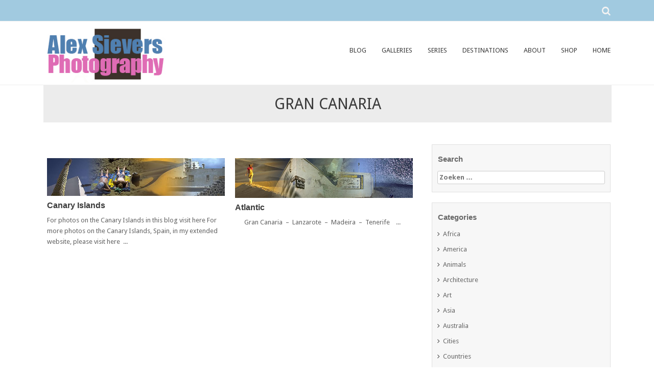

--- FILE ---
content_type: text/html; charset=UTF-8
request_url: https://blog.sievers.nl/tag/gran-canaria/
body_size: 11497
content:
<!DOCTYPE html>
<html dir="ltr" lang="nl-NL" prefix="og: https://ogp.me/ns#">
<head>
    <meta charset="UTF-8">
    <meta name="viewport" content="width=device-width, initial-scale=1">
    <link rel="profile" href="http://gmpg.org/xfn/11">
    <link rel="pingback" href="https://blog.sievers.nl/xmlrpc.php">
    <title>Gran Canaria | Alex Sievers Photography</title>
	 <!--[if lte IE 8]>
<div id="fb-root" style="width: 90;"></div> 
 
<!--<![endif]-->
	<style>img:is([sizes="auto" i], [sizes^="auto," i]) { contain-intrinsic-size: 3000px 1500px }</style>
	
		<!-- All in One SEO 4.7.7 - aioseo.com -->
	<meta name="robots" content="max-image-preview:large" />
	<link rel="canonical" href="https://blog.sievers.nl/tag/gran-canaria/" />
	<meta name="generator" content="All in One SEO (AIOSEO) 4.7.7" />
		<script type="application/ld+json" class="aioseo-schema">
			{"@context":"https:\/\/schema.org","@graph":[{"@type":"BreadcrumbList","@id":"https:\/\/blog.sievers.nl\/tag\/gran-canaria\/#breadcrumblist","itemListElement":[{"@type":"ListItem","@id":"https:\/\/blog.sievers.nl\/#listItem","position":1,"name":"Home","item":"https:\/\/blog.sievers.nl\/","nextItem":{"@type":"ListItem","@id":"https:\/\/blog.sievers.nl\/tag\/gran-canaria\/#listItem","name":"Gran Canaria"}},{"@type":"ListItem","@id":"https:\/\/blog.sievers.nl\/tag\/gran-canaria\/#listItem","position":2,"name":"Gran Canaria","previousItem":{"@type":"ListItem","@id":"https:\/\/blog.sievers.nl\/#listItem","name":"Home"}}]},{"@type":"CollectionPage","@id":"https:\/\/blog.sievers.nl\/tag\/gran-canaria\/#collectionpage","url":"https:\/\/blog.sievers.nl\/tag\/gran-canaria\/","name":"Gran Canaria | Alex Sievers Photography","inLanguage":"nl-NL","isPartOf":{"@id":"https:\/\/blog.sievers.nl\/#website"},"breadcrumb":{"@id":"https:\/\/blog.sievers.nl\/tag\/gran-canaria\/#breadcrumblist"}},{"@type":"Organization","@id":"https:\/\/blog.sievers.nl\/#organization","name":"Alex Sievers Photography","description":"A Photo A Day","url":"https:\/\/blog.sievers.nl\/"},{"@type":"WebSite","@id":"https:\/\/blog.sievers.nl\/#website","url":"https:\/\/blog.sievers.nl\/","name":"Alex Sievers Photography","description":"A Photo A Day","inLanguage":"nl-NL","publisher":{"@id":"https:\/\/blog.sievers.nl\/#organization"}}]}
		</script>
		<!-- All in One SEO -->


<script type="text/javascript">
var TB_pluginPath = 'https://blog.sievers.nl/wp-content/plugins/tweet-blender', TB_C_pluginPath = 'https://blog.sievers.nl/wp-content/plugins/tweet-blender-charts';
var TB_config = {
'widget_show_photos':true,
'widget_show_source':false,
'widget_show_header':false,
'general_link_screen_names':false,
'general_link_hash_tags':false,
'general_link_urls':false,
'widget_check_sources':false,
'widget_show_user':true,
'general_timestamp_format':false,
'general_seo_tweets_googleoff':false,
'general_seo_footer_googleoff':false,
'widget_show_reply_link':false,
'widget_show_follow_link':false,
'archive_show_user':false,
'archive_show_photos':false,
'archive_show_source':false,
'archive_tweets_num':'10',
'archive_is_disabled':false,
'archive_show_reply_link':false,
'archive_show_follow_link':false,
'archive_auto_page':false,
'archive_keep_tweets':'0',
'advanced_reroute_on':false,
'advanced_show_limit_msg':false,
'advanced_disable_cache':false,
'advanced_reroute_type':false,
'advanced_no_search_api':false,
'filter_lang':' ',
'filter_hide_mentions':false,
'filter_hide_replies':false,
'filter_location_name':false,
'filter_location_dist':false,
'filter_location_dist_units':false,
'filter_bad_strings':false,
'filter_limit_per_source':false,
'filter_limit_per_source_time':'0',
'filter_hide_same_text':false,
'filter_hide_not_replies':false,
'ajax_url':'https://blog.sievers.nl/wp-admin/admin-ajax.php'
}</script>
<link rel='dns-prefetch' href='//connect.facebook.net' />
<link rel='dns-prefetch' href='//stats.wp.com' />
<link rel='dns-prefetch' href='//fonts.googleapis.com' />
<link rel="alternate" type="application/rss+xml" title="Alex Sievers Photography &raquo; feed" href="https://blog.sievers.nl/feed/" />
<link rel="alternate" type="application/rss+xml" title="Alex Sievers Photography &raquo; reacties feed" href="https://blog.sievers.nl/comments/feed/" />
<link rel="alternate" type="application/rss+xml" title="Alex Sievers Photography &raquo; Gran Canaria tag feed" href="https://blog.sievers.nl/tag/gran-canaria/feed/" />
		<!-- This site uses the Google Analytics by MonsterInsights plugin v9.2.4 - Using Analytics tracking - https://www.monsterinsights.com/ -->
		<!-- Opmerking: MonsterInsights is momenteel niet geconfigureerd op deze site. De site eigenaar moet authenticeren met Google Analytics in de MonsterInsights instellingen scherm. -->
					<!-- No tracking code set -->
				<!-- / Google Analytics by MonsterInsights -->
		<script type="text/javascript">
/* <![CDATA[ */
window._wpemojiSettings = {"baseUrl":"https:\/\/s.w.org\/images\/core\/emoji\/15.0.3\/72x72\/","ext":".png","svgUrl":"https:\/\/s.w.org\/images\/core\/emoji\/15.0.3\/svg\/","svgExt":".svg","source":{"concatemoji":"https:\/\/blog.sievers.nl\/wp-includes\/js\/wp-emoji-release.min.js?ver=6.7.4"}};
/*! This file is auto-generated */
!function(i,n){var o,s,e;function c(e){try{var t={supportTests:e,timestamp:(new Date).valueOf()};sessionStorage.setItem(o,JSON.stringify(t))}catch(e){}}function p(e,t,n){e.clearRect(0,0,e.canvas.width,e.canvas.height),e.fillText(t,0,0);var t=new Uint32Array(e.getImageData(0,0,e.canvas.width,e.canvas.height).data),r=(e.clearRect(0,0,e.canvas.width,e.canvas.height),e.fillText(n,0,0),new Uint32Array(e.getImageData(0,0,e.canvas.width,e.canvas.height).data));return t.every(function(e,t){return e===r[t]})}function u(e,t,n){switch(t){case"flag":return n(e,"\ud83c\udff3\ufe0f\u200d\u26a7\ufe0f","\ud83c\udff3\ufe0f\u200b\u26a7\ufe0f")?!1:!n(e,"\ud83c\uddfa\ud83c\uddf3","\ud83c\uddfa\u200b\ud83c\uddf3")&&!n(e,"\ud83c\udff4\udb40\udc67\udb40\udc62\udb40\udc65\udb40\udc6e\udb40\udc67\udb40\udc7f","\ud83c\udff4\u200b\udb40\udc67\u200b\udb40\udc62\u200b\udb40\udc65\u200b\udb40\udc6e\u200b\udb40\udc67\u200b\udb40\udc7f");case"emoji":return!n(e,"\ud83d\udc26\u200d\u2b1b","\ud83d\udc26\u200b\u2b1b")}return!1}function f(e,t,n){var r="undefined"!=typeof WorkerGlobalScope&&self instanceof WorkerGlobalScope?new OffscreenCanvas(300,150):i.createElement("canvas"),a=r.getContext("2d",{willReadFrequently:!0}),o=(a.textBaseline="top",a.font="600 32px Arial",{});return e.forEach(function(e){o[e]=t(a,e,n)}),o}function t(e){var t=i.createElement("script");t.src=e,t.defer=!0,i.head.appendChild(t)}"undefined"!=typeof Promise&&(o="wpEmojiSettingsSupports",s=["flag","emoji"],n.supports={everything:!0,everythingExceptFlag:!0},e=new Promise(function(e){i.addEventListener("DOMContentLoaded",e,{once:!0})}),new Promise(function(t){var n=function(){try{var e=JSON.parse(sessionStorage.getItem(o));if("object"==typeof e&&"number"==typeof e.timestamp&&(new Date).valueOf()<e.timestamp+604800&&"object"==typeof e.supportTests)return e.supportTests}catch(e){}return null}();if(!n){if("undefined"!=typeof Worker&&"undefined"!=typeof OffscreenCanvas&&"undefined"!=typeof URL&&URL.createObjectURL&&"undefined"!=typeof Blob)try{var e="postMessage("+f.toString()+"("+[JSON.stringify(s),u.toString(),p.toString()].join(",")+"));",r=new Blob([e],{type:"text/javascript"}),a=new Worker(URL.createObjectURL(r),{name:"wpTestEmojiSupports"});return void(a.onmessage=function(e){c(n=e.data),a.terminate(),t(n)})}catch(e){}c(n=f(s,u,p))}t(n)}).then(function(e){for(var t in e)n.supports[t]=e[t],n.supports.everything=n.supports.everything&&n.supports[t],"flag"!==t&&(n.supports.everythingExceptFlag=n.supports.everythingExceptFlag&&n.supports[t]);n.supports.everythingExceptFlag=n.supports.everythingExceptFlag&&!n.supports.flag,n.DOMReady=!1,n.readyCallback=function(){n.DOMReady=!0}}).then(function(){return e}).then(function(){var e;n.supports.everything||(n.readyCallback(),(e=n.source||{}).concatemoji?t(e.concatemoji):e.wpemoji&&e.twemoji&&(t(e.twemoji),t(e.wpemoji)))}))}((window,document),window._wpemojiSettings);
/* ]]> */
</script>
<link rel='stylesheet' id='tweetable-frontend-css' href='https://blog.sievers.nl/wp-content/plugins/tweetable/main_css.css?ver=6.7.4' type='text/css' media='all' />
<style id='wp-emoji-styles-inline-css' type='text/css'>

	img.wp-smiley, img.emoji {
		display: inline !important;
		border: none !important;
		box-shadow: none !important;
		height: 1em !important;
		width: 1em !important;
		margin: 0 0.07em !important;
		vertical-align: -0.1em !important;
		background: none !important;
		padding: 0 !important;
	}
</style>
<link rel='stylesheet' id='wp-block-library-css' href='https://blog.sievers.nl/wp-includes/css/dist/block-library/style.min.css?ver=6.7.4' type='text/css' media='all' />
<link rel='stylesheet' id='mediaelement-css' href='https://blog.sievers.nl/wp-includes/js/mediaelement/mediaelementplayer-legacy.min.css?ver=4.2.17' type='text/css' media='all' />
<link rel='stylesheet' id='wp-mediaelement-css' href='https://blog.sievers.nl/wp-includes/js/mediaelement/wp-mediaelement.min.css?ver=6.7.4' type='text/css' media='all' />
<style id='jetpack-sharing-buttons-style-inline-css' type='text/css'>
.jetpack-sharing-buttons__services-list{display:flex;flex-direction:row;flex-wrap:wrap;gap:0;list-style-type:none;margin:5px;padding:0}.jetpack-sharing-buttons__services-list.has-small-icon-size{font-size:12px}.jetpack-sharing-buttons__services-list.has-normal-icon-size{font-size:16px}.jetpack-sharing-buttons__services-list.has-large-icon-size{font-size:24px}.jetpack-sharing-buttons__services-list.has-huge-icon-size{font-size:36px}@media print{.jetpack-sharing-buttons__services-list{display:none!important}}.editor-styles-wrapper .wp-block-jetpack-sharing-buttons{gap:0;padding-inline-start:0}ul.jetpack-sharing-buttons__services-list.has-background{padding:1.25em 2.375em}
</style>
<style id='classic-theme-styles-inline-css' type='text/css'>
/*! This file is auto-generated */
.wp-block-button__link{color:#fff;background-color:#32373c;border-radius:9999px;box-shadow:none;text-decoration:none;padding:calc(.667em + 2px) calc(1.333em + 2px);font-size:1.125em}.wp-block-file__button{background:#32373c;color:#fff;text-decoration:none}
</style>
<style id='global-styles-inline-css' type='text/css'>
:root{--wp--preset--aspect-ratio--square: 1;--wp--preset--aspect-ratio--4-3: 4/3;--wp--preset--aspect-ratio--3-4: 3/4;--wp--preset--aspect-ratio--3-2: 3/2;--wp--preset--aspect-ratio--2-3: 2/3;--wp--preset--aspect-ratio--16-9: 16/9;--wp--preset--aspect-ratio--9-16: 9/16;--wp--preset--color--black: #000000;--wp--preset--color--cyan-bluish-gray: #abb8c3;--wp--preset--color--white: #ffffff;--wp--preset--color--pale-pink: #f78da7;--wp--preset--color--vivid-red: #cf2e2e;--wp--preset--color--luminous-vivid-orange: #ff6900;--wp--preset--color--luminous-vivid-amber: #fcb900;--wp--preset--color--light-green-cyan: #7bdcb5;--wp--preset--color--vivid-green-cyan: #00d084;--wp--preset--color--pale-cyan-blue: #8ed1fc;--wp--preset--color--vivid-cyan-blue: #0693e3;--wp--preset--color--vivid-purple: #9b51e0;--wp--preset--gradient--vivid-cyan-blue-to-vivid-purple: linear-gradient(135deg,rgba(6,147,227,1) 0%,rgb(155,81,224) 100%);--wp--preset--gradient--light-green-cyan-to-vivid-green-cyan: linear-gradient(135deg,rgb(122,220,180) 0%,rgb(0,208,130) 100%);--wp--preset--gradient--luminous-vivid-amber-to-luminous-vivid-orange: linear-gradient(135deg,rgba(252,185,0,1) 0%,rgba(255,105,0,1) 100%);--wp--preset--gradient--luminous-vivid-orange-to-vivid-red: linear-gradient(135deg,rgba(255,105,0,1) 0%,rgb(207,46,46) 100%);--wp--preset--gradient--very-light-gray-to-cyan-bluish-gray: linear-gradient(135deg,rgb(238,238,238) 0%,rgb(169,184,195) 100%);--wp--preset--gradient--cool-to-warm-spectrum: linear-gradient(135deg,rgb(74,234,220) 0%,rgb(151,120,209) 20%,rgb(207,42,186) 40%,rgb(238,44,130) 60%,rgb(251,105,98) 80%,rgb(254,248,76) 100%);--wp--preset--gradient--blush-light-purple: linear-gradient(135deg,rgb(255,206,236) 0%,rgb(152,150,240) 100%);--wp--preset--gradient--blush-bordeaux: linear-gradient(135deg,rgb(254,205,165) 0%,rgb(254,45,45) 50%,rgb(107,0,62) 100%);--wp--preset--gradient--luminous-dusk: linear-gradient(135deg,rgb(255,203,112) 0%,rgb(199,81,192) 50%,rgb(65,88,208) 100%);--wp--preset--gradient--pale-ocean: linear-gradient(135deg,rgb(255,245,203) 0%,rgb(182,227,212) 50%,rgb(51,167,181) 100%);--wp--preset--gradient--electric-grass: linear-gradient(135deg,rgb(202,248,128) 0%,rgb(113,206,126) 100%);--wp--preset--gradient--midnight: linear-gradient(135deg,rgb(2,3,129) 0%,rgb(40,116,252) 100%);--wp--preset--font-size--small: 13px;--wp--preset--font-size--medium: 20px;--wp--preset--font-size--large: 36px;--wp--preset--font-size--x-large: 42px;--wp--preset--spacing--20: 0.44rem;--wp--preset--spacing--30: 0.67rem;--wp--preset--spacing--40: 1rem;--wp--preset--spacing--50: 1.5rem;--wp--preset--spacing--60: 2.25rem;--wp--preset--spacing--70: 3.38rem;--wp--preset--spacing--80: 5.06rem;--wp--preset--shadow--natural: 6px 6px 9px rgba(0, 0, 0, 0.2);--wp--preset--shadow--deep: 12px 12px 50px rgba(0, 0, 0, 0.4);--wp--preset--shadow--sharp: 6px 6px 0px rgba(0, 0, 0, 0.2);--wp--preset--shadow--outlined: 6px 6px 0px -3px rgba(255, 255, 255, 1), 6px 6px rgba(0, 0, 0, 1);--wp--preset--shadow--crisp: 6px 6px 0px rgba(0, 0, 0, 1);}:where(.is-layout-flex){gap: 0.5em;}:where(.is-layout-grid){gap: 0.5em;}body .is-layout-flex{display: flex;}.is-layout-flex{flex-wrap: wrap;align-items: center;}.is-layout-flex > :is(*, div){margin: 0;}body .is-layout-grid{display: grid;}.is-layout-grid > :is(*, div){margin: 0;}:where(.wp-block-columns.is-layout-flex){gap: 2em;}:where(.wp-block-columns.is-layout-grid){gap: 2em;}:where(.wp-block-post-template.is-layout-flex){gap: 1.25em;}:where(.wp-block-post-template.is-layout-grid){gap: 1.25em;}.has-black-color{color: var(--wp--preset--color--black) !important;}.has-cyan-bluish-gray-color{color: var(--wp--preset--color--cyan-bluish-gray) !important;}.has-white-color{color: var(--wp--preset--color--white) !important;}.has-pale-pink-color{color: var(--wp--preset--color--pale-pink) !important;}.has-vivid-red-color{color: var(--wp--preset--color--vivid-red) !important;}.has-luminous-vivid-orange-color{color: var(--wp--preset--color--luminous-vivid-orange) !important;}.has-luminous-vivid-amber-color{color: var(--wp--preset--color--luminous-vivid-amber) !important;}.has-light-green-cyan-color{color: var(--wp--preset--color--light-green-cyan) !important;}.has-vivid-green-cyan-color{color: var(--wp--preset--color--vivid-green-cyan) !important;}.has-pale-cyan-blue-color{color: var(--wp--preset--color--pale-cyan-blue) !important;}.has-vivid-cyan-blue-color{color: var(--wp--preset--color--vivid-cyan-blue) !important;}.has-vivid-purple-color{color: var(--wp--preset--color--vivid-purple) !important;}.has-black-background-color{background-color: var(--wp--preset--color--black) !important;}.has-cyan-bluish-gray-background-color{background-color: var(--wp--preset--color--cyan-bluish-gray) !important;}.has-white-background-color{background-color: var(--wp--preset--color--white) !important;}.has-pale-pink-background-color{background-color: var(--wp--preset--color--pale-pink) !important;}.has-vivid-red-background-color{background-color: var(--wp--preset--color--vivid-red) !important;}.has-luminous-vivid-orange-background-color{background-color: var(--wp--preset--color--luminous-vivid-orange) !important;}.has-luminous-vivid-amber-background-color{background-color: var(--wp--preset--color--luminous-vivid-amber) !important;}.has-light-green-cyan-background-color{background-color: var(--wp--preset--color--light-green-cyan) !important;}.has-vivid-green-cyan-background-color{background-color: var(--wp--preset--color--vivid-green-cyan) !important;}.has-pale-cyan-blue-background-color{background-color: var(--wp--preset--color--pale-cyan-blue) !important;}.has-vivid-cyan-blue-background-color{background-color: var(--wp--preset--color--vivid-cyan-blue) !important;}.has-vivid-purple-background-color{background-color: var(--wp--preset--color--vivid-purple) !important;}.has-black-border-color{border-color: var(--wp--preset--color--black) !important;}.has-cyan-bluish-gray-border-color{border-color: var(--wp--preset--color--cyan-bluish-gray) !important;}.has-white-border-color{border-color: var(--wp--preset--color--white) !important;}.has-pale-pink-border-color{border-color: var(--wp--preset--color--pale-pink) !important;}.has-vivid-red-border-color{border-color: var(--wp--preset--color--vivid-red) !important;}.has-luminous-vivid-orange-border-color{border-color: var(--wp--preset--color--luminous-vivid-orange) !important;}.has-luminous-vivid-amber-border-color{border-color: var(--wp--preset--color--luminous-vivid-amber) !important;}.has-light-green-cyan-border-color{border-color: var(--wp--preset--color--light-green-cyan) !important;}.has-vivid-green-cyan-border-color{border-color: var(--wp--preset--color--vivid-green-cyan) !important;}.has-pale-cyan-blue-border-color{border-color: var(--wp--preset--color--pale-cyan-blue) !important;}.has-vivid-cyan-blue-border-color{border-color: var(--wp--preset--color--vivid-cyan-blue) !important;}.has-vivid-purple-border-color{border-color: var(--wp--preset--color--vivid-purple) !important;}.has-vivid-cyan-blue-to-vivid-purple-gradient-background{background: var(--wp--preset--gradient--vivid-cyan-blue-to-vivid-purple) !important;}.has-light-green-cyan-to-vivid-green-cyan-gradient-background{background: var(--wp--preset--gradient--light-green-cyan-to-vivid-green-cyan) !important;}.has-luminous-vivid-amber-to-luminous-vivid-orange-gradient-background{background: var(--wp--preset--gradient--luminous-vivid-amber-to-luminous-vivid-orange) !important;}.has-luminous-vivid-orange-to-vivid-red-gradient-background{background: var(--wp--preset--gradient--luminous-vivid-orange-to-vivid-red) !important;}.has-very-light-gray-to-cyan-bluish-gray-gradient-background{background: var(--wp--preset--gradient--very-light-gray-to-cyan-bluish-gray) !important;}.has-cool-to-warm-spectrum-gradient-background{background: var(--wp--preset--gradient--cool-to-warm-spectrum) !important;}.has-blush-light-purple-gradient-background{background: var(--wp--preset--gradient--blush-light-purple) !important;}.has-blush-bordeaux-gradient-background{background: var(--wp--preset--gradient--blush-bordeaux) !important;}.has-luminous-dusk-gradient-background{background: var(--wp--preset--gradient--luminous-dusk) !important;}.has-pale-ocean-gradient-background{background: var(--wp--preset--gradient--pale-ocean) !important;}.has-electric-grass-gradient-background{background: var(--wp--preset--gradient--electric-grass) !important;}.has-midnight-gradient-background{background: var(--wp--preset--gradient--midnight) !important;}.has-small-font-size{font-size: var(--wp--preset--font-size--small) !important;}.has-medium-font-size{font-size: var(--wp--preset--font-size--medium) !important;}.has-large-font-size{font-size: var(--wp--preset--font-size--large) !important;}.has-x-large-font-size{font-size: var(--wp--preset--font-size--x-large) !important;}
:where(.wp-block-post-template.is-layout-flex){gap: 1.25em;}:where(.wp-block-post-template.is-layout-grid){gap: 1.25em;}
:where(.wp-block-columns.is-layout-flex){gap: 2em;}:where(.wp-block-columns.is-layout-grid){gap: 2em;}
:root :where(.wp-block-pullquote){font-size: 1.5em;line-height: 1.6;}
</style>
<link rel='stylesheet' id='jamie_social-css' href='https://blog.sievers.nl/wp-content/plugins/jamie-social-icons/css/social.css?ver=6.7.4' type='text/css' media='all' />
<link rel='stylesheet' id='seller-style-css' href='https://blog.sievers.nl/wp-content/themes/seller/style.css?ver=12325' type='text/css' media='all' />
<link rel='stylesheet' id='font-awesome-css' href='https://blog.sievers.nl/wp-content/themes/seller/assets/frameworks/font-awesome/css/font-awesome.min.css?ver=6.7.4' type='text/css' media='all' />
<link rel='stylesheet' id='seller-title-font-css' href='//fonts.googleapis.com/css?family=Helvetica%3A100%2C300%2C400%2C700&#038;ver=6.7.4' type='text/css' media='all' />
<link rel='stylesheet' id='seller-body-font-css' href='//fonts.googleapis.com/css?family=Droid+Sans%3A100%2C300%2C400%2C700&#038;ver=6.7.4' type='text/css' media='all' />
<link rel='stylesheet' id='bootstrap-style-css' href='https://blog.sievers.nl/wp-content/themes/seller/assets/frameworks/bootstrap/css/bootstrap.min.css?ver=6.7.4' type='text/css' media='all' />
<link rel='stylesheet' id='bxslider-style-css' href='https://blog.sievers.nl/wp-content/themes/seller/assets/css/bxslider.css?ver=6.7.4' type='text/css' media='all' />
<link rel='stylesheet' id='hover-style-css' href='https://blog.sievers.nl/wp-content/themes/seller/assets/css/hover.min.css?ver=6.7.4' type='text/css' media='all' />
<link rel='stylesheet' id='seller-theme-structure-css' href='https://blog.sievers.nl/wp-content/themes/seller/assets/theme-styles/css/default.css?ver=12388' type='text/css' media='all' />
<style id='seller-theme-structure-inline-css' type='text/css'>
#email-phone { display: none; }#masthead h2.site-description { color: #3a3a3a; }#text-title-desc { display: none; }
</style>
<link rel='stylesheet' id='tooltipster-style-css' href='https://blog.sievers.nl/wp-content/themes/seller/assets/css/tooltipster.css?ver=6.7.4' type='text/css' media='all' />
<link rel='stylesheet' id='tooltipster-skin-css' href='https://blog.sievers.nl/wp-content/themes/seller/assets/css/tooltipster-shadow.css?ver=6.7.4' type='text/css' media='all' />
<link rel='stylesheet' id='tb-css-css' href='https://blog.sievers.nl/wp-content/plugins/tweet-blender/css/tweets.css?ver=6.7.4' type='text/css' media='all' />
<script type="text/javascript" src="https://blog.sievers.nl/wp-includes/js/jquery/jquery.min.js?ver=3.7.1" id="jquery-core-js"></script>
<script type="text/javascript" src="https://blog.sievers.nl/wp-includes/js/jquery/jquery-migrate.min.js?ver=3.4.1" id="jquery-migrate-js"></script>
<script type="text/javascript" src="http://connect.facebook.net/en_GB/all.js?ver=6.7.4#xfbml=1" id="fb_ie8-js"></script>
<script type="text/javascript" src="https://blog.sievers.nl/wp-content/plugins/jamie-social-icons/js/googletracking.js?ver=6.7.4" id="jamiesocial_tracking-js"></script>
<script type="text/javascript" src="https://blog.sievers.nl/wp-content/plugins/jamie-social-icons/js/head_twitterlinkedin.js?ver=6.7.4" id="jamietwitterlinkedin-js"></script>
<script type="text/javascript" src="https://blog.sievers.nl/wp-content/themes/seller/assets/frameworks/bootstrap/js/bootstrap.min.js?ver=6.7.4" id="bootstrap-js-js"></script>
<script type="text/javascript" src="https://blog.sievers.nl/wp-content/themes/seller/assets/js/bxslider.min.js?ver=6.7.4" id="bxslider-js-js"></script>
<script type="text/javascript" src="https://blog.sievers.nl/wp-content/themes/seller/assets/js/tooltipster.js?ver=6.7.4" id="tooltipster-js-js"></script>
<script type="text/javascript" src="https://blog.sievers.nl/wp-content/plugins/simple-twitter-plugin/lib/js/twitter.js?ver=6.7.4" id="simple-twitter-js"></script>
<link rel="https://api.w.org/" href="https://blog.sievers.nl/wp-json/" /><link rel="alternate" title="JSON" type="application/json" href="https://blog.sievers.nl/wp-json/wp/v2/tags/762" /><link rel="EditURI" type="application/rsd+xml" title="RSD" href="https://blog.sievers.nl/xmlrpc.php?rsd" />
<meta name="generator" content="WordPress 6.7.4" />
<link rel="shortcut icon" href="https://blog.sievers.nl/wp-content/plugins/favicon-xt-manager/images/favicon.png" /><script type="text/javascript">
	window._se_plugin_version = '8.1.9';
</script>
	<style>img#wpstats{display:none}</style>
		<link rel="icon" href="https://blog.sievers.nl/wp-content/uploads/2021/11/ASP-150x122.jpg" sizes="32x32" />
<link rel="icon" href="https://blog.sievers.nl/wp-content/uploads/2021/11/ASP.jpg" sizes="192x192" />
<link rel="apple-touch-icon" href="https://blog.sievers.nl/wp-content/uploads/2021/11/ASP.jpg" />
<meta name="msapplication-TileImage" content="https://blog.sievers.nl/wp-content/uploads/2021/11/ASP.jpg" />
</head>
<body class="archive tag tag-gran-canaria tag-762">
<div id="page" class="hfeed site">

            <div id="jumbosearch">
    <span class="fa fa-times-circle closeicon"></span>
    <div class="form">
        <form role="search" method="get" class="search-form" action="https://blog.sievers.nl/">
				<label>
					<span class="screen-reader-text">Zoeken naar:</span>
					<input type="search" class="search-field" placeholder="Zoeken &hellip;" value="" name="s" />
				</label>
				<input type="submit" class="search-submit" value="Zoeken" />
			</form>    </div>
</div><div id="top-bar">
    <div class="container">
        <div id="email-phone" class="col-md-6">
                                </div>

        <div id="social-icons" class="col-md-6">
                        <div id="search-icon">
                <a id="searchicon">
                    <span class="fa fa-search"></span>
                </a>
            </div>
        </div>
    </div><!--.container-->
</div><!--#top-bar--><header id="masthead" class="site-header" role="banner">
    <div class="container">
        <div class="site-branding col-lg-4 col-md-12">
                            <div id="site-logo">
                    <a href="https://blog.sievers.nl/"><img alt="Canary Islands" src="https://blog.sievers.nl/wp-content/uploads/2021/11/ASP.jpg"></a>
                </div>
                        <div id="text-title-desc">
                <h1 class="site-title title-font"><a href="https://blog.sievers.nl/" rel="home">Alex Sievers Photography</a></h1>
                <h2 class="site-description">A Photo A Day</h2>
            </div>
        </div>

        <div id="top-nav" class="col-lg-8 col-md-12">
    <nav id="site-navigation" class="main-navigation" role="navigation">
        <h1 class="menu-toggle">Menu</h1>
        <a class="skip-link screen-reader-text" href="#content">Skip to content</a>

        <div class="menu-menu-container"><ul id="menu-menu" class="menu"><li id="menu-item-23" class="menu-item menu-item-type-custom menu-item-object-custom menu-item-home menu-item-23"><a href="http://blog.sievers.nl">BLOG</a></li>
<li id="menu-item-543" class="menu-item menu-item-type-post_type menu-item-object-page menu-item-has-children menu-item-543"><a href="https://blog.sievers.nl/galleries/">GALLERIES</a>
<ul class="sub-menu">
	<li id="menu-item-1893" class="menu-item menu-item-type-post_type menu-item-object-page menu-item-1893"><a href="https://blog.sievers.nl/metropolis/">Metropolis</a></li>
	<li id="menu-item-4850" class="menu-item menu-item-type-custom menu-item-object-custom menu-item-4850"><a href="http://blog.sievers.nl/category/europe/">Europe</a></li>
	<li id="menu-item-4872" class="menu-item menu-item-type-custom menu-item-object-custom menu-item-4872"><a href="http://blog.sievers.nl/category/africa/">Africa</a></li>
	<li id="menu-item-4874" class="menu-item menu-item-type-custom menu-item-object-custom menu-item-4874"><a href="http://blog.sievers.nl/category/america/">America</a></li>
	<li id="menu-item-4873" class="menu-item menu-item-type-custom menu-item-object-custom menu-item-4873"><a href="http://blog.sievers.nl/category/asia/">Asia</a></li>
	<li id="menu-item-583" class="menu-item menu-item-type-custom menu-item-object-custom menu-item-583"><a href="http://blog.sievers.nl/australia">Australia</a></li>
	<li id="menu-item-1892" class="menu-item menu-item-type-post_type menu-item-object-page menu-item-1892"><a href="https://blog.sievers.nl/themes/">Themes</a></li>
</ul>
</li>
<li id="menu-item-1784" class="menu-item menu-item-type-post_type menu-item-object-page menu-item-1784"><a href="https://blog.sievers.nl/latest-additions/">SERIES</a></li>
<li id="menu-item-479" class="menu-item menu-item-type-post_type menu-item-object-page menu-item-479"><a href="https://blog.sievers.nl/destinations/">DESTINATIONS</a></li>
<li id="menu-item-18" class="menu-item menu-item-type-post_type menu-item-object-page menu-item-18"><a href="https://blog.sievers.nl/who-i-am/">ABOUT</a></li>
<li id="menu-item-1776" class="menu-item menu-item-type-custom menu-item-object-custom menu-item-1776"><a href="http://alexsievers.werkaandemuur.nl/">SHOP</a></li>
<li id="menu-item-24" class="menu-item menu-item-type-custom menu-item-object-custom menu-item-24"><a href="http://www.sievers.nl">HOME</a></li>
</ul></div>    </nav><!-- #site-navigation -->
</div>
    </div><!--.container-->

</header><!-- #masthead -->


	
	<div id="content" class="site-content container">	
	<h2 class="header-title col-md-12">
		Gran Canaria	</h2>
	<section id="primary" class="content-area col-md-8">
		<main id="main" class="site-main" role="main">

											
    <article id="post-4980" class="col-md-6 col-sm-6 grid2 post-4980 page type-page status-publish has-post-thumbnail hentry category-islands category-states-provinces category-travel">

        <div class="featured-thumb col-md-12">
                            <a href="https://blog.sievers.nl/canary-islands/" title="Canary Islands"><img width="430" height="92" src="https://blog.sievers.nl/wp-content/uploads/2014/12/canarybanner.jpg" class="attachment-grid2 size-grid2 wp-post-image" alt="Canary Islands" decoding="async" srcset="https://blog.sievers.nl/wp-content/uploads/2014/12/canarybanner.jpg 784w, https://blog.sievers.nl/wp-content/uploads/2014/12/canarybanner-300x63.jpg 300w" sizes="(max-width: 430px) 100vw, 430px" /></a>
                    </div><!--.featured-thumb-->

        <div class="out-thumb col-md-12">
            <header class="entry-header">
                <h2 class="entry-title"><a href="https://blog.sievers.nl/canary-islands/" rel="bookmark">Canary Islands</a></h2>
                <span class="entry-excerpt">For photos on the Canary Islands in this blog visit here For more photos on the Canary Islands, Spain, in my extended website, please visit here &nbsp...</span>
            </header><!-- .entry-header -->
        </div><!--.out-thumb-->

    </article><!-- #post-## -->
			
    <article id="post-1900" class="col-md-6 col-sm-6 grid2 post-1900 page type-page status-publish has-post-thumbnail hentry category-travel">

        <div class="featured-thumb col-md-12">
                            <a href="https://blog.sievers.nl/atlantic/" title="Atlantic"><img width="430" height="97" src="https://blog.sievers.nl/wp-content/uploads/2013/02/introatlantic.jpg" class="attachment-grid2 size-grid2 wp-post-image" alt="Atlantic" decoding="async" srcset="https://blog.sievers.nl/wp-content/uploads/2013/02/introatlantic.jpg 800w, https://blog.sievers.nl/wp-content/uploads/2013/02/introatlantic-300x67.jpg 300w" sizes="(max-width: 430px) 100vw, 430px" /></a>
                    </div><!--.featured-thumb-->

        <div class="out-thumb col-md-12">
            <header class="entry-header">
                <h2 class="entry-title"><a href="https://blog.sievers.nl/atlantic/" rel="bookmark">Atlantic</a></h2>
                <span class="entry-excerpt">&nbsp; &nbsp; &nbsp; Gran Canaria  &#8211;  Lanzarote  &#8211;  Madeira  &#8211;  Tenerife &nbsp; &nbsp;...</span>
            </header><!-- .entry-header -->
        </div><!--.out-thumb-->

    </article><!-- #post-## -->
			
			
		
		</main><!-- #main -->
	</section><!-- #primary -->
    <div id="secondary" class="widget-area col-md-4" role="complementary">
        <aside id="search-3" class="widget widget_search"><h3 class="widget-title site-title-font">Search</h3><form role="search" method="get" class="search-form" action="https://blog.sievers.nl/">
				<label>
					<span class="screen-reader-text">Zoeken naar:</span>
					<input type="search" class="search-field" placeholder="Zoeken &hellip;" value="" name="s" />
				</label>
				<input type="submit" class="search-submit" value="Zoeken" />
			</form></aside><aside id="categories-2" class="widget widget_categories"><h3 class="widget-title site-title-font">Categories</h3>
			<ul>
					<li class="cat-item cat-item-334"><a href="https://blog.sievers.nl/category/africa/">Africa</a>
</li>
	<li class="cat-item cat-item-743"><a href="https://blog.sievers.nl/category/america/">America</a>
</li>
	<li class="cat-item cat-item-1294"><a href="https://blog.sievers.nl/category/animals/">Animals</a>
</li>
	<li class="cat-item cat-item-10"><a href="https://blog.sievers.nl/category/architecture/">Architecture</a>
</li>
	<li class="cat-item cat-item-24"><a href="https://blog.sievers.nl/category/art/">Art</a>
</li>
	<li class="cat-item cat-item-744"><a href="https://blog.sievers.nl/category/asia/">Asia</a>
</li>
	<li class="cat-item cat-item-1482"><a href="https://blog.sievers.nl/category/australia-2/">Australia</a>
</li>
	<li class="cat-item cat-item-1456"><a href="https://blog.sievers.nl/category/cities/">Cities</a>
</li>
	<li class="cat-item cat-item-1453"><a href="https://blog.sievers.nl/category/countries/">Countries</a>
</li>
	<li class="cat-item cat-item-737"><a href="https://blog.sievers.nl/category/europe/">Europe</a>
</li>
	<li class="cat-item cat-item-4"><a href="https://blog.sievers.nl/category/heritage/">Heritage</a>
</li>
	<li class="cat-item cat-item-5"><a href="https://blog.sievers.nl/category/housing-concepts/">Housing concepts</a>
</li>
	<li class="cat-item cat-item-1520"><a href="https://blog.sievers.nl/category/islands/">Islands</a>
</li>
	<li class="cat-item cat-item-6"><a href="https://blog.sievers.nl/category/landscape-nature/">Landscape &amp; Nature</a>
</li>
	<li class="cat-item cat-item-3"><a href="https://blog.sievers.nl/category/metropolis/">Metropolis</a>
</li>
	<li class="cat-item cat-item-91"><a href="https://blog.sievers.nl/category/travel/morocco/">Morocco</a>
</li>
	<li class="cat-item cat-item-7"><a href="https://blog.sievers.nl/category/model/">Portrait &amp; Model</a>
</li>
	<li class="cat-item cat-item-57"><a href="https://blog.sievers.nl/category/society/">Society</a>
</li>
	<li class="cat-item cat-item-781"><a href="https://blog.sievers.nl/category/sports/">Sports</a>
</li>
	<li class="cat-item cat-item-1457"><a href="https://blog.sievers.nl/category/states-provinces/">States &amp; Provinces</a>
</li>
	<li class="cat-item cat-item-1526"><a href="https://blog.sievers.nl/category/sunrise-sunset/">Sunrise &amp; Sunset</a>
</li>
	<li class="cat-item cat-item-8"><a href="https://blog.sievers.nl/category/traffic/">Traffic</a>
</li>
	<li class="cat-item cat-item-9"><a href="https://blog.sievers.nl/category/travel/">Travel</a>
</li>
	<li class="cat-item cat-item-871"><a href="https://blog.sievers.nl/category/urban/">Urban</a>
</li>
	<li class="cat-item cat-item-23"><a href="https://blog.sievers.nl/category/travel/usa/">USA</a>
</li>
	<li class="cat-item cat-item-1298"><a href="https://blog.sievers.nl/category/various/">Various</a>
</li>
			</ul>

			</aside><aside id="tag_cloud-2" class="widget widget_tag_cloud"><h3 class="widget-title site-title-font">Tags</h3><div class="tagcloud"><a href="https://blog.sievers.nl/tag/amsterdam/" class="tag-cloud-link tag-link-233 tag-link-position-1" style="font-size: 14.823529411765pt;" aria-label="Amsterdam (78 items)">Amsterdam</a>
<a href="https://blog.sievers.nl/tag/australia/" class="tag-cloud-link tag-link-1753 tag-link-position-2" style="font-size: 8.9411764705882pt;" aria-label="Australia (24 items)">Australia</a>
<a href="https://blog.sievers.nl/tag/belgium/" class="tag-cloud-link tag-link-1750 tag-link-position-3" style="font-size: 14.117647058824pt;" aria-label="Belgium (68 items)">Belgium</a>
<a href="https://blog.sievers.nl/tag/brabant/" class="tag-cloud-link tag-link-1490 tag-link-position-4" style="font-size: 11.176470588235pt;" aria-label="Brabant (38 items)">Brabant</a>
<a href="https://blog.sievers.nl/tag/cambodia/" class="tag-cloud-link tag-link-1720 tag-link-position-5" style="font-size: 9.5294117647059pt;" aria-label="Cambodia (27 items)">Cambodia</a>
<a href="https://blog.sievers.nl/tag/carnaval/" class="tag-cloud-link tag-link-1330 tag-link-position-6" style="font-size: 8.7058823529412pt;" aria-label="Carnaval (23 items)">Carnaval</a>
<a href="https://blog.sievers.nl/tag/cathedral/" class="tag-cloud-link tag-link-308 tag-link-position-7" style="font-size: 8.7058823529412pt;" aria-label="Cathedral (23 items)">Cathedral</a>
<a href="https://blog.sievers.nl/tag/china/" class="tag-cloud-link tag-link-1749 tag-link-position-8" style="font-size: 9.0588235294118pt;" aria-label="China (25 items)">China</a>
<a href="https://blog.sievers.nl/tag/denmark/" class="tag-cloud-link tag-link-1754 tag-link-position-9" style="font-size: 8.2352941176471pt;" aria-label="Denmark (21 items)">Denmark</a>
<a href="https://blog.sievers.nl/tag/detroit/" class="tag-cloud-link tag-link-450 tag-link-position-10" style="font-size: 8.2352941176471pt;" aria-label="Detroit (21 items)">Detroit</a>
<a href="https://blog.sievers.nl/tag/dordogne/" class="tag-cloud-link tag-link-1060 tag-link-position-11" style="font-size: 8.4705882352941pt;" aria-label="Dordogne (22 items)">Dordogne</a>
<a href="https://blog.sievers.nl/tag/eindhoven/" class="tag-cloud-link tag-link-410 tag-link-position-12" style="font-size: 11.176470588235pt;" aria-label="Eindhoven (38 items)">Eindhoven</a>
<a href="https://blog.sievers.nl/tag/england/" class="tag-cloud-link tag-link-1741 tag-link-position-13" style="font-size: 10.470588235294pt;" aria-label="England (33 items)">England</a>
<a href="https://blog.sievers.nl/tag/facade/" class="tag-cloud-link tag-link-177 tag-link-position-14" style="font-size: 10.470588235294pt;" aria-label="Facade (33 items)">Facade</a>
<a href="https://blog.sievers.nl/tag/finland/" class="tag-cloud-link tag-link-1732 tag-link-position-15" style="font-size: 8.7058823529412pt;" aria-label="Finland (23 items)">Finland</a>
<a href="https://blog.sievers.nl/tag/florida/" class="tag-cloud-link tag-link-42 tag-link-position-16" style="font-size: 12.705882352941pt;" aria-label="Florida (51 items)">Florida</a>
<a href="https://blog.sievers.nl/tag/france/" class="tag-cloud-link tag-link-1738 tag-link-position-17" style="font-size: 13.176470588235pt;" aria-label="France (56 items)">France</a>
<a href="https://blog.sievers.nl/tag/gelderland/" class="tag-cloud-link tag-link-350 tag-link-position-18" style="font-size: 8.7058823529412pt;" aria-label="Gelderland (23 items)">Gelderland</a>
<a href="https://blog.sievers.nl/tag/germany/" class="tag-cloud-link tag-link-1739 tag-link-position-19" style="font-size: 15.529411764706pt;" aria-label="Germany (91 items)">Germany</a>
<a href="https://blog.sievers.nl/tag/glow/" class="tag-cloud-link tag-link-1170 tag-link-position-20" style="font-size: 9.2941176470588pt;" aria-label="Glow (26 items)">Glow</a>
<a href="https://blog.sievers.nl/tag/italy/" class="tag-cloud-link tag-link-1746 tag-link-position-21" style="font-size: 11.647058823529pt;" aria-label="Italy (42 items)">Italy</a>
<a href="https://blog.sievers.nl/tag/malaysia/" class="tag-cloud-link tag-link-1737 tag-link-position-22" style="font-size: 8.2352941176471pt;" aria-label="Malaysia (21 items)">Malaysia</a>
<a href="https://blog.sievers.nl/tag/morocco/" class="tag-cloud-link tag-link-1744 tag-link-position-23" style="font-size: 8.4705882352941pt;" aria-label="Morocco (22 items)">Morocco</a>
<a href="https://blog.sievers.nl/tag/national-park/" class="tag-cloud-link tag-link-165 tag-link-position-24" style="font-size: 9.5294117647059pt;" aria-label="National Park (27 items)">National Park</a>
<a href="https://blog.sievers.nl/tag/netherlands/" class="tag-cloud-link tag-link-1736 tag-link-position-25" style="font-size: 22pt;" aria-label="Netherlands (325 items)">Netherlands</a>
<a href="https://blog.sievers.nl/tag/new-york/" class="tag-cloud-link tag-link-48 tag-link-position-26" style="font-size: 9.0588235294118pt;" aria-label="New York (25 items)">New York</a>
<a href="https://blog.sievers.nl/tag/new-york-city/" class="tag-cloud-link tag-link-45 tag-link-position-27" style="font-size: 9.6470588235294pt;" aria-label="New York City (28 items)">New York City</a>
<a href="https://blog.sievers.nl/tag/noord-holland/" class="tag-cloud-link tag-link-1489 tag-link-position-28" style="font-size: 14.823529411765pt;" aria-label="Noord-Holland (79 items)">Noord-Holland</a>
<a href="https://blog.sievers.nl/tag/nordrhein-westfalen/" class="tag-cloud-link tag-link-106 tag-link-position-29" style="font-size: 8pt;" aria-label="Nordrhein Westfalen (20 items)">Nordrhein Westfalen</a>
<a href="https://blog.sievers.nl/tag/overijssel/" class="tag-cloud-link tag-link-691 tag-link-position-30" style="font-size: 10.352941176471pt;" aria-label="Overijssel (32 items)">Overijssel</a>
<a href="https://blog.sievers.nl/tag/poland/" class="tag-cloud-link tag-link-971 tag-link-position-31" style="font-size: 8.2352941176471pt;" aria-label="Poland (21 items)">Poland</a>
<a href="https://blog.sievers.nl/tag/rome/" class="tag-cloud-link tag-link-132 tag-link-position-32" style="font-size: 9.8823529411765pt;" aria-label="Rome (29 items)">Rome</a>
<a href="https://blog.sievers.nl/tag/rotterdam/" class="tag-cloud-link tag-link-32 tag-link-position-33" style="font-size: 13.411764705882pt;" aria-label="Rotterdam (59 items)">Rotterdam</a>
<a href="https://blog.sievers.nl/tag/siem-reap/" class="tag-cloud-link tag-link-1725 tag-link-position-34" style="font-size: 8.2352941176471pt;" aria-label="Siem Reap (21 items)">Siem Reap</a>
<a href="https://blog.sievers.nl/tag/store/" class="tag-cloud-link tag-link-952 tag-link-position-35" style="font-size: 9.2941176470588pt;" aria-label="Store (26 items)">Store</a>
<a href="https://blog.sievers.nl/tag/street-parade/" class="tag-cloud-link tag-link-1333 tag-link-position-36" style="font-size: 8.4705882352941pt;" aria-label="Street Parade (22 items)">Street Parade</a>
<a href="https://blog.sievers.nl/tag/street-scene/" class="tag-cloud-link tag-link-1388 tag-link-position-37" style="font-size: 9.6470588235294pt;" aria-label="Street Scene (28 items)">Street Scene</a>
<a href="https://blog.sievers.nl/tag/thailand/" class="tag-cloud-link tag-link-1748 tag-link-position-38" style="font-size: 10.235294117647pt;" aria-label="Thailand (31 items)">Thailand</a>
<a href="https://blog.sievers.nl/tag/the-netherlands/" class="tag-cloud-link tag-link-1491 tag-link-position-39" style="font-size: 11.294117647059pt;" aria-label="the Netherlands (39 items)">the Netherlands</a>
<a href="https://blog.sievers.nl/tag/uk/" class="tag-cloud-link tag-link-64 tag-link-position-40" style="font-size: 10pt;" aria-label="UK (30 items)">UK</a>
<a href="https://blog.sievers.nl/tag/usa/" class="tag-cloud-link tag-link-1734 tag-link-position-41" style="font-size: 18.470588235294pt;" aria-label="USA (160 items)">USA</a>
<a href="https://blog.sievers.nl/tag/utrecht/" class="tag-cloud-link tag-link-1608 tag-link-position-42" style="font-size: 13.176470588235pt;" aria-label="Utrecht (57 items)">Utrecht</a>
<a href="https://blog.sievers.nl/tag/washington/" class="tag-cloud-link tag-link-383 tag-link-position-43" style="font-size: 8.2352941176471pt;" aria-label="Washington (21 items)">Washington</a>
<a href="https://blog.sievers.nl/tag/zomercarnaval/" class="tag-cloud-link tag-link-1332 tag-link-position-44" style="font-size: 8.7058823529412pt;" aria-label="Zomercarnaval (23 items)">Zomercarnaval</a>
<a href="https://blog.sievers.nl/tag/zuid-holland/" class="tag-cloud-link tag-link-1488 tag-link-position-45" style="font-size: 15.411764705882pt;" aria-label="Zuid-Holland (89 items)">Zuid-Holland</a></div>
</aside><aside id="enhancedtextwidget-2" class="widget widget_text enhanced-text-widget"><h3 class="widget-title site-title-font"><a href='http://www.sievers.nl' target='_blank'>Alex Sievers Photography</a></h3><div class="textwidget widget-text">A Photo A Day.
<br><br>
For my regular site with over 10.000 photos from all over the world you may check out <a href='https://www.sievers.nl' target=0>sievers.nl</a>
<br><br>
Copyright Alex Sievers

</div></aside><aside id="enhancedtextwidget-5" class="widget widget_text enhanced-text-widget"><h3 class="widget-title site-title-font">A Photo A Day</h3><div class="textwidget widget-text">Almost every day I'll post a photo in this blog. Older ones from my collection all around the world, or newer ones, made just now or a few days before.
I hope you enjoy them. Thanks for visiting.
</div></aside><aside id="enhancedtextwidget-7" class="widget widget_text enhanced-text-widget"><h3 class="widget-title site-title-font">Galleries</h3><div class="textwidget widget-text">In my galleries you can find photos sorted by destination and a few themes.</div></aside>    </div><!-- #secondary -->

	</div><!-- #content -->
</div><!-- #page -->

 	 <div id="footer-sidebar" class="widget-area">
	 	<div class="container">
		 						<div class="footer-column col-md-3 col-sm-6"> 
						<aside id="twittertimeline-2" class="widget widget_twittertimeline"><h3 class="widget-title site-title-font">Our Twitter</h3><a class="twitter-timeline"  
	data-widget-id="352670141651230720"
	width="520"
	height="600"
	data-theme="light" 
	data-link-color="#333333"
	data-border-color=#e8e8e8	data-chrome="nofooter "
	data-tweet-limit=""
	lang=""></a></aside> 
					</div> 
									<div class="footer-column col-md-3 col-sm-6"> <aside id="enhancedtextwidget-3" class="widget widget_text enhanced-text-widget"><h3 class="widget-title site-title-font"><a href='https://www.beyondnow.nl' target='_blank'>Beyond Now</a></h3><div class="textwidget widget-text">Next to photography my job is concept development and management in housing and real estate. Both Beyond Now and Vitaal&Zo are my platforms dedicated to consumer targeted projects. You may check out <a href='https://www.beyondnow.nl' target=0>beyondnow.nl</a>, <a href='https://www.vitaalenzo.nl' target=0>vitaalenzo.nl</a>.</div></aside> 
					</div>
									<div class="footer-column col-md-3 col-sm-6"> <aside id="enhancedtextwidget-4" class="widget widget_text enhanced-text-widget"><h3 class="widget-title site-title-font">Thanks</h3><div class="textwidget widget-text">Thanks for dropping by! Feel free to join the discussion by leaving comments, and stay updated by subscribing to the <a href='https://blog.sievers.nl/feed/'>RSS feed</a>.
<br><br>
Consider following on <a href='https://www.twitter.com/AlexBeyondNow' target=0>Twitter</a>.</div></aside><aside id="widget_sp_image-3" class="widget widget_sp_image"><a href="https://blog.sievers.nl/wp-content/uploads/2012/08/IMG_9010.jpg" target="_self" class="widget_sp_image-image-link"><img width="170" alt="IMG_9010" class="attachment-170x0 alignleft" style="max-width: 100%;" src="http://blog.sievers.nl/wp-content/uploads/2012/08/IMG_9010.jpg" /></a></aside> 
					</div>
								
	 	</div>
	 </div>	<!--#footer-sidebar-->	

<footer id="colophon" class="site-footer" role="contentinfo">
	<div class="container">
		<div class="site-info col-md-4">
            <span class="credit-line">
			    Designed by <a target = "_blank" href="http://inkhive.com" rel="nofollow">Inkhive Theme</a>.            </span>
            <span class="sep">
                &copy; 2026 Alex Sievers Photography. All Rights Reserved.             </span>
		</div><!-- .site-info -->

        <div class="footer-menu col-md-8">
    <div class="menu-menu-container"><ul id="menu-menu-1" class="menu"><li class="menu-item menu-item-type-custom menu-item-object-custom menu-item-home menu-item-23"><a href="http://blog.sievers.nl">BLOG</a></li>
<li class="menu-item menu-item-type-post_type menu-item-object-page menu-item-has-children menu-item-543"><a href="https://blog.sievers.nl/galleries/">GALLERIES</a>
<ul class="sub-menu">
	<li class="menu-item menu-item-type-post_type menu-item-object-page menu-item-1893"><a href="https://blog.sievers.nl/metropolis/">Metropolis</a></li>
	<li class="menu-item menu-item-type-custom menu-item-object-custom menu-item-4850"><a href="http://blog.sievers.nl/category/europe/">Europe</a></li>
	<li class="menu-item menu-item-type-custom menu-item-object-custom menu-item-4872"><a href="http://blog.sievers.nl/category/africa/">Africa</a></li>
	<li class="menu-item menu-item-type-custom menu-item-object-custom menu-item-4874"><a href="http://blog.sievers.nl/category/america/">America</a></li>
	<li class="menu-item menu-item-type-custom menu-item-object-custom menu-item-4873"><a href="http://blog.sievers.nl/category/asia/">Asia</a></li>
	<li class="menu-item menu-item-type-custom menu-item-object-custom menu-item-583"><a href="http://blog.sievers.nl/australia">Australia</a></li>
	<li class="menu-item menu-item-type-post_type menu-item-object-page menu-item-1892"><a href="https://blog.sievers.nl/themes/">Themes</a></li>
</ul>
</li>
<li class="menu-item menu-item-type-post_type menu-item-object-page menu-item-1784"><a href="https://blog.sievers.nl/latest-additions/">SERIES</a></li>
<li class="menu-item menu-item-type-post_type menu-item-object-page menu-item-479"><a href="https://blog.sievers.nl/destinations/">DESTINATIONS</a></li>
<li class="menu-item menu-item-type-post_type menu-item-object-page menu-item-18"><a href="https://blog.sievers.nl/who-i-am/">ABOUT</a></li>
<li class="menu-item menu-item-type-custom menu-item-object-custom menu-item-1776"><a href="http://alexsievers.werkaandemuur.nl/">SHOP</a></li>
<li class="menu-item menu-item-type-custom menu-item-object-custom menu-item-24"><a href="http://www.sievers.nl">HOME</a></li>
</ul></div></div>	</div><!--.container-->
</footer><!-- #colophon -->

<!--[if !lte IE 8]><!--> 
<!--<![endif]--> 
                <center><small> <small align="center">Plugin Supporter<a href="http://fantasticplugins.com" rel="" > WordPress Plugins</a> </small> </small> </center>
                <script type="text/javascript" id="tb-lib-js-extra">
/* <![CDATA[ */
var TB_labels = {"no_config":"Er zijn geen nieuwe configuratie instellingen gevonden","twitter_logo":"Twitter logo","kino":"Ontwikkelt door Kirill Novitchenko ","refresh":"Verversen","no_sources":"Er zijn geen Twitter bronnen gedefinieerd om te mixen","no_global_config":"De Tweetblender configuratie opties kunnen niet opgehaald worden","version_msg":"Powered door Tweet Blender plugin v{0} blending {1}","limit_msg":"Je hebt de Twitter API verbindingslimiet bereikt","no_tweets_msg":"Geen tweets gevonden op {0}","loading_msg":"Tweets laden...","time_past":"{0} {1} geleden","time_future":"in {0} {1}","second":"seconde","seconds":"seconden","minute":"minuut","minutes":"minuten","hour":"uur","hours":"uur","day":"dag","days":"dagen","week":"week","weeks":"weken","month":"maand","months":"maanden","year":"jaar","years":"jaar","check_fail":"Controle mislukt ","limit_num":"Max is {0} per uur","limit_left":"Je hebt er nog {0} over","from":"van","reply":"antwoord","follow":"volgen","limit_reset":"Volgende reset ","view_more":"meer lezen"};
/* ]]> */
</script>
<script type="text/javascript" src="https://blog.sievers.nl/wp-content/plugins/tweet-blender/js/lib.js?ver=6.7.4" id="tb-lib-js"></script>
<script type="text/javascript" src="https://blog.sievers.nl/wp-content/plugins/tweet-blender/js/main.js?ver=6.7.4" id="tb-main-js"></script>
<script type="text/javascript" src="https://blog.sievers.nl/wp-includes/js/hoverIntent.min.js?ver=1.10.2" id="hoverIntent-js"></script>
<script type="text/javascript" src="https://blog.sievers.nl/wp-content/themes/seller/assets/js/custom.js?ver=6.7.4" id="custom-js-js"></script>
<script type="text/javascript" src="https://blog.sievers.nl/wp-content/themes/seller/assets/js/navigation.js?ver=20120206" id="seller-navigation-js"></script>
<script type="text/javascript" src="https://blog.sievers.nl/wp-content/themes/seller/assets/js/skip-link-focus-fix.js?ver=20130115" id="seller-skip-link-focus-fix-js"></script>
<script type="text/javascript" src="https://stats.wp.com/e-202605.js" id="jetpack-stats-js" data-wp-strategy="defer"></script>
<script type="text/javascript" id="jetpack-stats-js-after">
/* <![CDATA[ */
_stq = window._stq || [];
_stq.push([ "view", JSON.parse("{\"v\":\"ext\",\"blog\":\"168246334\",\"post\":\"0\",\"tz\":\"2\",\"srv\":\"blog.sievers.nl\",\"j\":\"1:14.1\"}") ]);
_stq.push([ "clickTrackerInit", "168246334", "0" ]);
/* ]]> */
</script>
<script type="text/javascript" src="https://blog.sievers.nl/wp-content/plugins/jamie-social-icons/js/social.js?ver=6.7.4" id="jamiesocial_social-js"></script>
<script type="text/javascript" src="http://platform.linkedin.com/in.js?ver=6.7.4" id="jamiesocial_linked-js"></script>

</body>
</html>

--- FILE ---
content_type: application/javascript
request_url: https://blog.sievers.nl/wp-content/plugins/tweet-blender/js/lib.js?ver=6.7.4
body_size: 2067
content:
/*
 * Library of shared JS functions and data structures
 */

// Fallback for sites not supporting wp_localize_script
if (typeof(TB_labels) == 'undefined') {
	var TB_labels = {
		no_config: "No configuration settings found",
		twitter_logo: "Twitter Logo",
		kino: "Development by Kirill Novitchenko",
		refresh: "Refresh",
		no_sources: "Twitter sources to blend are not defined",
		no_global_config: "Cannot retrieve Tweet Blender configuration options",
		version_msg: "Powered by Tweet Blender plugin v{0} blending {1}",
		limit_msg: "You reached Twitter API connection limit",
		no_tweets_msg: "No tweets found for {0}",
		loading_msg: "Loading tweets...",
		time_past: "{0} {1} ago",
		time_future: "in {0} {1}",
		second: "second",
		seconds: "seconds",
		minute: "minute",
		minutes: "minutes",
		hour: "hour",
		hours: "hours",
		day: "day",
		days: "days",
		week: "week",
		weeks: "weeks",
		month: "month",
		months: "months",
		year: "year",
		years: "years",
		check_fail: "Check failed",
		limit_num: "Max is {0}/hour",
		limit_left: "You have {0} left",
		from: "from",
		reply: "reply",
		follow: "follow",
		limit_reset: "Next reset"
	};
}

var TB_monthNumber = {'Jan':1,'Feb':2,'Mar':3,'Apr':4,'May':5,'Jun':6,'Jul':7,'Aug':8,'Sep':9,'Oct':10,'Nov':11,'Dec':12},
TB_timePeriods = new Array(TB_labels.second, TB_labels.minute, TB_labels.hour, TB_labels.day, TB_labels.week, TB_labels.month, TB_labels.year),
TB_timePeriodsPlural = new Array(TB_labels.seconds, TB_labels.minutes, TB_labels.hours, TB_labels.days, TB_labels.weeks, TB_labels.months, TB_labels.years),
TB_timePeriodLengths = new Array("60","60","24","7","4.35","12");

//search: Wed, 27 May 2009 15:52:40 +0000
//user feed: Thu May 21 00:09:16 +0000 2009
function TB_str2date(dateString) {
	
	var dateObj = new Date();
	
	if (typeof(dateString) == 'undefined') {
		return dateObj;	
	}
	
	var dateData = dateString.split(/[\s\:]/);
	
	// if it's a search format
	if (dateString.indexOf(',') >= 0) {
		// $wday,$mday, $mon, $year, $hour,$min,$sec,$offset
		dateObj.setUTCFullYear(dateData[3],TB_monthNumber[""+dateData[2]]-1,dateData[1]);
		dateObj.setUTCHours(dateData[4],dateData[5],dateData[6],0);
	}
	// if it's a user feed format
	else {
		// $wday,$mon,$mday,$hour,$min,$sec,$offset,$year
		dateObj.setUTCFullYear(dateData[7],TB_monthNumber[""+dateData[1]]-1,dateData[2]);
		dateObj.setUTCHours(dateData[3],dateData[4],dateData[5],0);
	}

	return dateObj;
}

function TB_verbalTime(dateObj) {

 var j,
	now = new Date(),
	difference,
	verbalTime,
	template;
	
	if (now.getTime() > dateObj.getTime()) {
		difference = Math.round((now.getTime() - dateObj.getTime()) / 1000);
		template = TB_labels.time_past;
	}
	else {
		difference = Math.round((dateObj.getTime() - now.getTime()) / 1000);
		template = TB_labels.time_future;
	}
		

 for(j = 0; difference >= TB_timePeriodLengths[j] && j < TB_timePeriodLengths.length; j++) {
     difference = difference / TB_timePeriodLengths[j];
 }
 difference = Math.round(difference);

 verbalTime = TB_timePeriods[j];
 if (difference != 1) {
     verbalTime = TB_timePeriodsPlural[j];;
 }

 return template.format(difference,verbalTime);
}

function TB_addLoadEvent(func) { 
	var oldonload = window.onload; 
	if (typeof window.onload != 'function') { 
	    window.onload = func; 
	} else { 
	    window.onload = function() { 
	      oldonload(); 
	      func(); 
	    }
	} 
}

//function to get the size of an object
function TB_getObjectSize(obj) {
	var size = 0, key;
	for (key in obj) {
	     if (obj.hasOwnProperty(key)) size++;
	}
	return size;
}

//function to dedupe array
function TB_getUniqueElements(arr) {
	 var uniques = [], i, val;
	 for(i=arr.length;i--;){
	     val = arr[i];  
	     if(jQuery.inArray( val, uniques )===-1){
	         uniques.unshift(val);
	     }
	 }
	 return uniques;
}

//Add format function to enable templates
String.prototype.format = function() {
	var s = this, i = arguments.length;

	 while (i--) {
	     s = s.replace(new RegExp('\\{' + i + '\\}', 'gm'), arguments[i]);
	 }
	 return s;
};

//Base64 decode
String.prototype.base64_decode = function() {
 
    var b64 = "ABCDEFGHIJKLMNOPQRSTUVWXYZabcdefghijklmnopqrstuvwxyz0123456789+/=",
    	o1, o2, o3, h1, h2, h3, h4, bits, i = 0,
        ac = 0,
        dec = "",
        tmp_arr = [],
		data = this;

    if (!data) {
        return data;
    }

    data += '';

    do { // unpack four hexets into three octets using index points in b64
        h1 = b64.indexOf(data.charAt(i++));
        h2 = b64.indexOf(data.charAt(i++));
        h3 = b64.indexOf(data.charAt(i++));
        h4 = b64.indexOf(data.charAt(i++));

        bits = h1 << 18 | h2 << 12 | h3 << 6 | h4;

        o1 = bits >> 16 & 0xff;
        o2 = bits >> 8 & 0xff;
        o3 = bits & 0xff;

        if (h3 == 64) {
            tmp_arr[ac++] = String.fromCharCode(o1);
        } else if (h4 == 64) {
            tmp_arr[ac++] = String.fromCharCode(o1, o2);
        } else {
            tmp_arr[ac++] = String.fromCharCode(o1, o2, o3);
        }
    } while (i < data.length);

    dec = tmp_arr.join('');
    dec = dec.utf8_decode();

    return dec;
}

String.prototype.utf8_decode = function() {
	
    var tmp_arr = [],
        i = 0,
        ac = 0,
        c1 = 0,
        c2 = 0,
        c3 = 0,
		str_data = this;

    str_data += '';

    while (i < str_data.length) {
        c1 = str_data.charCodeAt(i);
        if (c1 < 128) {
            tmp_arr[ac++] = String.fromCharCode(c1);
            i++;
        } else if (c1 > 191 && c1 < 224) {
            c2 = str_data.charCodeAt(i + 1);
            tmp_arr[ac++] = String.fromCharCode(((c1 & 31) << 6) | (c2 & 63));
            i += 2;
        } else {
            c2 = str_data.charCodeAt(i + 1);
            c3 = str_data.charCodeAt(i + 2);
            tmp_arr[ac++] = String.fromCharCode(((c1 & 15) << 12) | ((c2 & 63) << 6) | (c3 & 63));
            i += 3;
        }
    }

    return tmp_arr.join('');
}